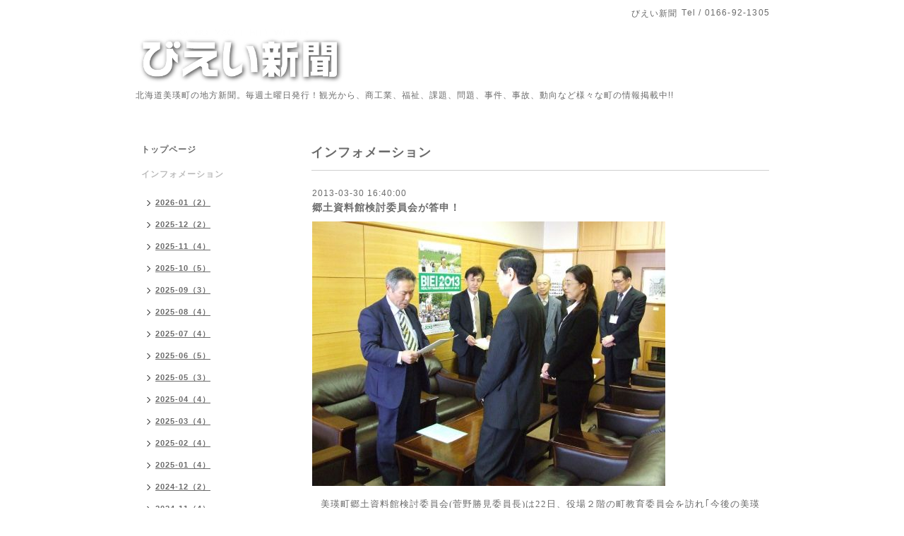

--- FILE ---
content_type: text/html; charset=utf-8
request_url: https://bieishimbun.com/info/2013-03
body_size: 7629
content:
<!DOCTYPE html PUBLIC "-//W3C//DTD XHTML 1.0 Transitional//EN" "http://www.w3.org/TR/xhtml1/DTD/xhtml1-transitional.dtd">
<html xmlns="http://www.w3.org/1999/xhtml" xml:lang="ja" lang="ja">
<head>
<meta http-equiv="content-type" content="text/html; charset=utf-8" />
<title>インフォメーション &gt; 2013-03 - 北海道の美しい村美瑛町の観光、農林業、商工業、教育・福祉、社会問題、課題など地方情報満載！超ローカル話題情報紙びえい新聞</title>
<meta name="viewport" content="width=device-width, initial-scale=1, maximum-scale=1, user-scalable=yes" />
<meta name="keywords" content="びえい新聞,美瑛,美しい村,北海道,ローカル,地方紙,話題,情報,観光,風景,社協,問題,課題,景観,福祉,社会,1人,日本一小さい" />
<meta name="description" content="インフォメーション &gt; 2013-03 | 北海道美瑛町の地方新聞。毎週土曜日発行！観光から、商工業、福祉、課題、問題、事件、事故、動向など様々な町の情報掲載中!!" />
<meta property="og:title" content="北海道の美しい村美瑛町の観光、農林業、商工業、教育・福祉、社会問題、課題など地方情報満載！超ローカル話題情報紙びえい新聞" />
<meta property="og:image" content="https://cdn.goope.jp/8212/1110151440345uhs.png" />
<meta property="og:site_name" content="北海道の美しい村美瑛町の観光、農林業、商工業、教育・福祉、社会問題、課題など地方情報満載！超ローカル話題情報紙びえい新聞" />
<meta http-equiv="content-style-type" content="text/css" />
<meta http-equiv="content-script-type" content="text/javascript" />

<link rel="alternate" type="application/rss+xml" title="北海道の美しい村美瑛町の観光、農林業、商工業、教育・福祉、社会問題、課題など地方情報満載！超ローカル話題情報紙びえい新聞 / RSS" href="/feed.rss" />
<style type="text/css" media="all">@import "/style.css?437588-1523057129";</style>
<script type="text/javascript" src="/assets/jquery/jquery-1.9.1.min.js"></script>
<script type="text/javascript" src="/js/tooltip.js"></script>
<script type="text/javascript" src="/assets/responsiveslides/responsiveslides.min.js"></script>
<script type="text/javascript" src="/assets/colorbox/jquery.colorbox-min.js"></script>
<script src="/js/theme_simple2/init.js"></script>

    <script>
      $(document).ready(function(){
      $("#main").find(".thickbox").colorbox({rel:'thickbox',maxWidth: '98%'});
      });
    </script>

</head>

<body id="info">
<div id="wrapper">
<div id="wrapper_inner">

<!-- ヘッダー部分ここから // -->
<div id="header">
<div id="header_inner">


    <div class="shop_title">
      <div class="shop_name shop_name_sp">びえい新聞</div>
      <div class="shop_rss shop_rss_sp"><a href="/feed.rss"><img src="/img/icon/rss2.png" /></a></div>
      <div class="shop_tel shop_tel_sp">Tel&nbsp;/&nbsp;0166-92-1305</div>
      <div class="header_social_wrap">
        

        

        
      </div>
    </div>


  <div class="site_title">
    <h1 class="site_logo"><a href="https://bieishimbun.com"><img src='//cdn.goope.jp/8212/1110151440345uhs_l.png' alt='北海道の美しい村美瑛町の観光、農林業、商工業、教育・福祉、社会問題、課題など地方情報満載！超ローカル話題情報紙びえい新聞' /></a></h1>
    <div class="site_description site_description_smartphone">北海道美瑛町の地方新聞。毎週土曜日発行！観光から、商工業、福祉、課題、問題、事件、事故、動向など様々な町の情報掲載中!!</div>
  </div>


</div>
</div>
<!-- // ヘッダー部分ここまで -->


<div id="contents">
<div id="contents_inner">


  <!-- メイン部分ここから -->
  <div id="main">
  <div id="main_inner">

    


    
    <!----------------------------------------------

      ページ：インフォメーション

    ---------------------------------------------->
    <h2 class="page_title">インフォメーション</h2>
    <div class="info_area">
    <div class="autopagerize_page_element">

      
      <div class="info">
        <div class="info_date">
          2013-03-30 16:40:00
        </div>
        <div class="info_title">
          <a href="/info/423018">郷土資料館検討委員会が答申！</a>
        </div>
        <div class="info_photo">
          <a href='//cdn.goope.jp/8212/130405164248tyv2.jpg' class='thickbox'><img src='//cdn.goope.jp/8212/130405164248tyv2_l.jpg' alt=''/></a>
        </div>
        <div class="info_body wysiwyg">
          <p class="MsoNormal" style="text-indent: 9pt; margin: 0mm 0mm 0pt; mso-char-indent-count: 1.0;"><span style="font-family: ＭＳ 明朝; font-size: small;">美瑛町郷土資料館検討委員会<span lang="EN-US">(</span>菅野勝見委員長<span lang="EN-US">)</span>は<span lang="EN-US">22</span>日、役場２階の町教育委員会を訪れ｢今後の美瑛町郷土資料館のあり方について｣、千葉茂美教育長に答申した。</span></p><p class="MsoNormal" style="text-indent: 9pt; margin: 0mm 0mm 0pt; mso-char-indent-count: 1.0;"><span style="font-family: ＭＳ 明朝; font-size: small;">検討委員会は平成<span lang="EN-US">24</span>年８月、美瑛町教育委員会教育長から諮問を受け、６回に亘って検討会議と視察を行い、慎重に検討を重ねてきた。</span></p><p class="MsoNormal" style="text-indent: 9pt; margin: 0mm 0mm 0pt; mso-char-indent-count: 1.0;"><span style="font-family: ＭＳ 明朝; font-size: small;">答申は検討委員会の５名全員で教育長室を訪れ、菅野委員長が郷土資料館の基本方針を｢町民に先人の歩みと美瑛をより深く知ってもらう｣｢子ども達の未来を育む情報を発信できる｣｢美瑛を訪れる人が美瑛の歴史を知ることで、より美瑛に関心を深めてもらう｣事として、答申書を手渡した。</span></p><p class="MsoNormal" style="text-indent: 9pt; margin: 0mm 0mm 0pt; mso-char-indent-count: 1.0;"><span style="font-family: ＭＳ 明朝; font-size: small;">これを受けた千葉教育長は｢答申を受け協議してまいります。どんな施設が良いのか、今後町長部局に移管されるが、想いを町長に伝えたい｣と話した。</span></p>
        </div>
      </div>
      
      <div class="info">
        <div class="info_date">
          2013-03-30 16:35:00
        </div>
        <div class="info_title">
          <a href="/info/423016">新型化学車を配備</a>
        </div>
        <div class="info_photo">
          <a href='//cdn.goope.jp/8212/130405164031ha23.jpg' class='thickbox'><img src='//cdn.goope.jp/8212/130405164031ha23_l.jpg' alt=''/></a>
        </div>
        <div class="info_body wysiwyg">
          <p class="MsoNormal" style="margin: 0mm 0mm 0pt;"><span style="font-family: ＭＳ 明朝; font-size: small;">美瑛消防署に<span lang="EN-US">27</span>日、新型消防車が配備された。</span></p><p class="MsoNormal" style="text-indent: 9pt; margin: 0mm 0mm 0pt; mso-char-indent-count: 1.0;"><span style="font-family: ＭＳ 明朝; font-size: small;">この消防車は｢キャフス｣と呼ばれ、水・消化剤の混合液にコンプレッサで圧縮空気を送り込み、消火泡を作り出し放水する。</span></p><p class="MsoNormal" style="text-indent: 9pt; margin: 0mm 0mm 0pt; mso-char-indent-count: 1.0;"><span style="font-family: ＭＳ 明朝; font-size: small;">従来の消防車と違い水に消火薬剤と空気を加えて消火するため、放水された泡は可燃物に付着して広範囲に冷却し消火する。そのため消火効率が向上し、従来の水だけの消火に比べ大幅に少ない水量での消火が可能となる。学校やビル、山火事など大規模な火災での水不足の解消、水損被害の軽減などが図られる。また使用する泡薬剤は天然系薬剤であり環境に優しいもの。</span></p><p class="MsoNormal" style="margin: 0mm 0mm 0pt;"><span style="font-family: ＭＳ 明朝; font-size: small;">　</span></p><p class="MsoNormal" style="text-indent: 9pt; margin: 0mm 0mm 0pt; mso-char-indent-count: 1.0;"><span style="font-family: ＭＳ 明朝; font-size: small;">美瑛消防署は今回大型水槽車｢黎鵬｣の更新車輌として、キャフス装置付きポンプ車を導入した。大雪消防組合では始めてで、まだ道内でも数台しか導入されていない。早速、消防職員が放水手法を確認するなど訓練を始めている。</span></p>
        </div>
      </div>
      
      <div class="info">
        <div class="info_date">
          2013-03-16 12:58:00
        </div>
        <div class="info_title">
          <a href="/info/412230">景観を守るために</a>
        </div>
        <div class="info_photo">
          <a href='//cdn.goope.jp/8212/130316130026ycb7.jpg' class='thickbox'><img src='//cdn.goope.jp/8212/130316130026ycb7_l.jpg' alt=''/></a>
        </div>
        <div class="info_body wysiwyg">
          <p class="MsoNormal" style="margin: 0mm 0mm 0pt;"><span style="font-family: ＭＳ 明朝; font-size: small;">平成<span lang="EN-US">24</span>年度最後となる第４回景観審議会・自然環境保全審議会<span lang="EN-US">(</span>野村祐司会長<span lang="EN-US">)</span>が<span lang="EN-US">13</span>日、役場２階会議室で開かれた。</span></p><p class="MsoNormal" style="margin: 0mm 0mm 0pt;"><span style="font-family: ＭＳ 明朝; font-size: small;">　</span></p><p class="MsoNormal" style="margin: 0mm 0mm 0pt;"><span style="font-family: ＭＳ 明朝; font-size: small;">　議案は景観条例に基づく開発行為等の協議案件と、美瑛町景観計画の策定を進めている北海道大学観光学高等研究センターの状況報告の２案件。</span></p><p class="MsoNormal" style="margin: 0mm 0mm 0pt;"><span style="font-family: ＭＳ 明朝; font-size: small;">　野村会長は「環境を守る、保全するという視点から協議して欲しい」と挨拶。</span></p><p class="MsoNormal" style="text-indent: 9pt; margin: 0mm 0mm 0pt; mso-char-indent-count: 1.0;"><span style="font-family: ＭＳ 明朝; font-size: small;">協議案件は、ソフトバンクモバイル㈱の携帯電話無線基地局の建設申請を受けたもの。同社は朗根内に<span lang="EN-US">40</span>㍍アングル鉄塔、平和<span lang="EN-US">(</span>水沢<span lang="EN-US">)</span>に<span lang="EN-US">28</span>㍍のコンクリートポール、平和<span lang="EN-US">(</span>新星<span lang="EN-US">)</span>に<span lang="EN-US">40</span>㍍アングル鉄塔と、３件の建設計画を申請して来た。</span></p><p class="MsoNormal" style="text-indent: 9pt; margin: 0mm 0mm 0pt; mso-char-indent-count: 1.0;"><span lang="EN-US"><span style="font-family: ＭＳ 明朝; font-size: small;">&nbsp;</span></span></p><p class="MsoNormal" style="text-indent: 9pt; margin: 0mm 0mm 0pt; mso-char-indent-count: 1.0;"><span style="font-family: ＭＳ 明朝; font-size: small;">高さが<span lang="EN-US">10</span>㍍を超える鉄塔は、｢美瑛の美しい景観を守る条例｣に基づき、景観審議会に諮るなどして協議を行う。同審議会は今まで、携帯電話無線基地局の鉄塔建設は、同じ地域に乱立しないよう申請者に共架式の検討を要請して来た。</span></p><p class="MsoNormal" style="text-indent: 9pt; margin: 0mm 0mm 0pt; mso-char-indent-count: 1.0;"><span style="font-family: ＭＳ 明朝; font-size: small;">今回も共架方式の建設を求めたが、朗根内と水沢はＮＴＴ鉄塔の強度が不足。共架は出来ないと新設を求めてきた。また新星は近隣に他社の鉄塔は無い。</span></p><p class="MsoNormal" style="text-indent: 9pt; margin: 0mm 0mm 0pt; mso-char-indent-count: 1.0;"><span style="font-family: ＭＳ 明朝; font-size: small;">審議会は｢景観｣と｢要望｣の両立を模索し議論したが、議論の先に見えるものは無い状態に陥った。</span></p><p class="MsoNormal" style="text-indent: 9pt; margin: 0mm 0mm 0pt; mso-char-indent-count: 1.0;"><span style="font-family: ＭＳ 明朝; font-size: small;">西山委員<span lang="EN-US">(</span>北大教授<span lang="EN-US">)</span>が｢ＮＴＴと協議して強度不足、ではソフトバンクの鉄塔を強化しＮＴＴを移設したらどうか｣と提案。｢後から来たのだから経費が掛かってもやむを得ないのでは｣とも。要は｢美瑛に建てると経費が掛かる、ダメとは云わないがコストを負担して欲しいと決めたらどうか｣と提案した。</span></p>
        </div>
      </div>
      
      <div class="info">
        <div class="info_date">
          2013-03-16 12:49:00
        </div>
        <div class="info_title">
          <a href="/info/412228">美瑛農連も参加</a>
        </div>
        <div class="info_photo">
          <a href='//cdn.goope.jp/8212/130316125357b4tr.jpg' class='thickbox'><img src='//cdn.goope.jp/8212/130316125357b4tr_l.jpg' alt=''/></a>
        </div>
        <div class="info_body wysiwyg">
          <p class="MsoNormal" style="text-indent: 9pt; margin: 0mm 0mm 0pt; mso-char-indent-count: 1.0;"><span style="font-family: ＭＳ 明朝; font-size: small;">北海道農民連盟はＪＡ北海道中央会など８団体と</span><span style="font-family: ＭＳ 明朝; font-size: small;">共催し、<span lang="EN-US">11</span>日に札幌市民ホールで｢ＴＰＰ交渉参加に反対する緊急道民集会｣を開催した。</span></p><p class="MsoNormal" style="text-indent: 9pt; margin: 0mm 0mm 0pt; mso-char-indent-count: 1.0;"><span style="font-family: ＭＳ 明朝; font-size: small;">美瑛農民連盟<span lang="EN-US">(</span>小野寺雅芳執行委員長<span lang="EN-US">)</span>も、委員長を筆頭に<span lang="EN-US">20</span>名の盟友が参加。札幌市民ホールの１・２階を埋め尽くした約１４００人の参加者と共に交渉参加反対の意思を表した。</span></p><p class="MsoNormal" style="text-indent: 9pt; margin: 0mm 0mm 0pt; mso-char-indent-count: 1.0;"><span lang="EN-US"><span style="font-family: ＭＳ 明朝; font-size: small;">&nbsp;</span></span></p><p class="MsoNormal" style="text-indent: 9pt; margin: 0mm 0mm 0pt; mso-char-indent-count: 1.0;"><span style="font-family: ＭＳ 明朝; font-size: small;">安倍晋三首相がＴＰＰ交渉への参加表明を今週中にも行うことが伝えられている。</span></p><p class="MsoNormal" style="text-indent: 9pt; margin: 0mm 0mm 0pt; mso-char-indent-count: 1.0;"><span style="font-family: ＭＳ 明朝; font-size: small;">道農連の山田富士男委員長は主催者を代表し、｢ＴＰＰ参加は道農業に大きな打撃を与えるだけでなく、保険や医療など幅広い分野に懸念がある｣と表明。｢日本の方針はまだ決まっていない｣と交渉参加阻止へ決意を示した。</span></p><p class="MsoNormal" style="text-indent: 9pt; margin: 0mm 0mm 0pt; mso-char-indent-count: 1.0;"><span style="font-family: ＭＳ 明朝; font-size: small;">北海道医師会の長瀬清会長は、｢混合診療の拡大や営利企業の医療参入は国民生命を脅かす｣と指摘し反対を表明した。コープ札幌の林朋子理事も｢暮らしの安全・安心を脅かすＴＰＰ参加は決して容認できない｣と断言した。</span></p><p class="MsoNormal" style="text-indent: 9pt; margin: 0mm 0mm 0pt; mso-char-indent-count: 1.0;"><span style="font-family: ＭＳ 明朝; font-size: small;">決議文は我々が交渉参加に反対するのは、｢問題点を関税だけに矮小化し、性急に交渉参加を決断することは、国民の信頼を裏切る背任行為。最優先されるべきは東日本大震災からの復旧・復興である｣と、ＪＡ道中央会の飛田稔章会長が読上げ満場の拍手で承認された。</span></p><p class="MsoNormal" style="text-indent: 9pt; margin: 0mm 0mm 0pt; mso-char-indent-count: 1.0;"><span style="font-family: ＭＳ 明朝; font-size: small;">民主党を代表し佐々木隆博元衆議院議員、日本共産党の紙智子参院議員、新党大地の浅野貴博前衆議院議員が順次挨拶に立ち、交渉参加断固阻止と訴えた。</span></p><p class="MsoNormal" style="margin: 0mm 0mm 0pt;"><span lang="EN-US"><span style="font-family: ＭＳ 明朝; font-size: small;">&nbsp;</span></span></p><p class="MsoNormal" style="text-indent: 9pt; margin: 0mm 0mm 0pt; mso-char-indent-count: 1.0;"><span style="font-family: ＭＳ 明朝; font-size: small;">閉会後には農連参加者がデモ行進を実施。市民ホールから道庁まで整然と行進、旗やプラカードを掲げて美瑛農連も断固反対を訴えた。</span></p><p class="MsoNormal" style="margin: 0mm 0mm 0pt;"><span style="font-family: ＭＳ 明朝; font-size: small;">　</span></p><p class="MsoNormal" style="margin: 0mm 0mm 0pt;"><span lang="EN-US"><span style="font-family: ＭＳ 明朝; font-size: small;">&nbsp;</span></span></p>
        </div>
      </div>
      
      <div class="info">
        <div class="info_date">
          2013-03-09 12:46:00
        </div>
        <div class="info_title">
          <a href="/info/412227">山田大至輝くんが優勝</a>
        </div>
        <div class="info_photo">
          <a href='//cdn.goope.jp/8212/130316124916cvcb.jpg' class='thickbox'><img src='//cdn.goope.jp/8212/130316124916cvcb_l.jpg' alt=''/></a>
        </div>
        <div class="info_body wysiwyg">
          <p class="MsoNormal" style="margin: 0mm 0mm 0pt;"><span style="font-family: ＭＳ 明朝; font-size: small;">全日本スノーモビル選手権第５戦が３日、ウィズユー・四季彩の丘特設コースで開かれた。</span></p><p class="MsoNormal" style="margin: 0mm 0mm 0pt;"><span style="font-family: ＭＳ 明朝; font-size: small;">　横一線に並んだスノーモビルが一斉に大音響を揚げスタートを切る。雪煙を巻き上げ疾走、アップダウンを豪快なジャンプで飛び越える。</span></p><p class="MsoNormal" style="margin: 0mm 0mm 0pt;"><span style="font-family: ＭＳ 明朝; font-size: small;">　今年の選手権は長野から始まり、真狩、士別、青森を転戦し美瑛が最終戦となる。美瑛大会に全国から<span lang="EN-US">88</span>人が参加。旭川や北見、札幌といった道内勢と青森、福島、群馬、京都と日本の最強メンバーが競った。</span></p><p><span style="font-family: 'ＭＳ 明朝'; font-size: 9pt; mso-hansi-font-family: Century; mso-bidi-font-family: 'Times New Roman'; mso-font-kerning: 1.0pt; mso-ansi-language: EN-US; mso-fareast-language: JA; mso-bidi-language: AR-SA;">　美瑛の<span lang="EN-US">TEAM TARGET</span>が活躍する中で、Ｂ級<span lang="EN-US">S1</span>クラスに出走した山田大至輝くんが優勝した。なお、山田くんは総合Ｂ級<span lang="EN-US">B2</span>クラスでチャンピオン、<span lang="EN-US">S1</span>クラスで２位に輝いた。</span></p>
        </div>
      </div>
      

    </div>
    </div>
    


    


    


    


    


    


    

    

    


    
      <div class="autopagerize_insert_before"></div>
      <div class="pager">
         <a href="/info/2013-03" class='chk'>1</a> <a href="/info/2013-03/page/2">2</a> <a href="/info/2013-03/page/2" class='next' rel='next'>&#187;</a>
      </div>
    


  </div>
  </div>
  <!-- // メイン部分ここまで -->

</div>
</div>
<!-- // contents -->


<!-- ナビゲーション部分ここから // -->
<div id="navi">
<div id="navi_inner">
  <ul>
    
    <li><a href="/"  class="navi_top">トップページ</a></li>
    
    <li><a href="/info"  class="navi_info active">インフォメーション</a><ul class="sub_navi">
<li><a href='/info/2026-01'>2026-01（2）</a></li>
<li><a href='/info/2025-12'>2025-12（2）</a></li>
<li><a href='/info/2025-11'>2025-11（4）</a></li>
<li><a href='/info/2025-10'>2025-10（5）</a></li>
<li><a href='/info/2025-09'>2025-09（3）</a></li>
<li><a href='/info/2025-08'>2025-08（4）</a></li>
<li><a href='/info/2025-07'>2025-07（4）</a></li>
<li><a href='/info/2025-06'>2025-06（5）</a></li>
<li><a href='/info/2025-05'>2025-05（3）</a></li>
<li><a href='/info/2025-04'>2025-04（4）</a></li>
<li><a href='/info/2025-03'>2025-03（4）</a></li>
<li><a href='/info/2025-02'>2025-02（4）</a></li>
<li><a href='/info/2025-01'>2025-01（4）</a></li>
<li><a href='/info/2024-12'>2024-12（2）</a></li>
<li><a href='/info/2024-11'>2024-11（4）</a></li>
<li><a href='/info/2024-10'>2024-10（4）</a></li>
<li><a href='/info/2024-09'>2024-09（5）</a></li>
<li><a href='/info/2024-08'>2024-08（5）</a></li>
<li><a href='/info/2024-07'>2024-07（3）</a></li>
<li><a href='/info/2024-06'>2024-06（4）</a></li>
<li><a href='/info/2024-05'>2024-05（5）</a></li>
<li><a href='/info/2024-04'>2024-04（11）</a></li>
<li><a href='/info/2024-01'>2024-01（4）</a></li>
<li><a href='/info/2023-12'>2023-12（4）</a></li>
<li><a href='/info/2023-11'>2023-11（3）</a></li>
<li><a href='/info/2023-10'>2023-10（3）</a></li>
<li><a href='/info/2023-09'>2023-09（3）</a></li>
<li><a href='/info/2023-08'>2023-08（4）</a></li>
<li><a href='/info/2023-07'>2023-07（5）</a></li>
<li><a href='/info/2023-06'>2023-06（4）</a></li>
<li><a href='/info/2023-05'>2023-05（4）</a></li>
<li><a href='/info/2023-04'>2023-04（3）</a></li>
<li><a href='/info/2023-03'>2023-03（5）</a></li>
<li><a href='/info/2023-02'>2023-02（3）</a></li>
<li><a href='/info/2023-01'>2023-01（4）</a></li>
<li><a href='/info/2022-12'>2022-12（2）</a></li>
<li><a href='/info/2022-11'>2022-11（4）</a></li>
<li><a href='/info/2022-10'>2022-10（5）</a></li>
<li><a href='/info/2022-09'>2022-09（4）</a></li>
<li><a href='/info/2022-08'>2022-08（3）</a></li>
<li><a href='/info/2022-07'>2022-07（5）</a></li>
<li><a href='/info/2022-06'>2022-06（4）</a></li>
<li><a href='/info/2022-05'>2022-05（5）</a></li>
<li><a href='/info/2022-04'>2022-04（3）</a></li>
<li><a href='/info/2022-03'>2022-03（4）</a></li>
<li><a href='/info/2022-02'>2022-02（5）</a></li>
<li><a href='/info/2022-01'>2022-01（2）</a></li>
<li><a href='/info/2021-12'>2021-12（5）</a></li>
<li><a href='/info/2021-11'>2021-11（3）</a></li>
<li><a href='/info/2021-10'>2021-10（3）</a></li>
<li><a href='/info/2021-09'>2021-09（5）</a></li>
<li><a href='/info/2021-08'>2021-08（4）</a></li>
<li><a href='/info/2021-07'>2021-07（3）</a></li>
<li><a href='/info/2021-06'>2021-06（5）</a></li>
<li><a href='/info/2021-05'>2021-05（4）</a></li>
<li><a href='/info/2021-04'>2021-04（3）</a></li>
<li><a href='/info/2021-03'>2021-03（5）</a></li>
<li><a href='/info/2021-02'>2021-02（4）</a></li>
<li><a href='/info/2021-01'>2021-01（4）</a></li>
<li><a href='/info/2020-12'>2020-12（2）</a></li>
<li><a href='/info/2020-11'>2020-11（5）</a></li>
<li><a href='/info/2020-10'>2020-10（3）</a></li>
<li><a href='/info/2020-09'>2020-09（4）</a></li>
<li><a href='/info/2020-08'>2020-08（5）</a></li>
<li><a href='/info/2020-07'>2020-07（4）</a></li>
<li><a href='/info/2020-06'>2020-06（4）</a></li>
<li><a href='/info/2020-05'>2020-05（5）</a></li>
<li><a href='/info/2020-04'>2020-04（4）</a></li>
<li><a href='/info/2020-03'>2020-03（3）</a></li>
<li><a href='/info/2020-02'>2020-02（5）</a></li>
<li><a href='/info/2020-01'>2020-01（4）</a></li>
<li><a href='/info/2019-12'>2019-12（3）</a></li>
<li><a href='/info/2019-11'>2019-11（4）</a></li>
<li><a href='/info/2019-10'>2019-10（4）</a></li>
<li><a href='/info/2019-09'>2019-09（4）</a></li>
<li><a href='/info/2019-08'>2019-08（4）</a></li>
<li><a href='/info/2019-07'>2019-07（5）</a></li>
<li><a href='/info/2019-06'>2019-06（4）</a></li>
<li><a href='/info/2019-05'>2019-05（7）</a></li>
<li><a href='/info/2019-04'>2019-04（2）</a></li>
<li><a href='/info/2019-03'>2019-03（4）</a></li>
<li><a href='/info/2019-02'>2019-02（4）</a></li>
<li><a href='/info/2019-01'>2019-01（4）</a></li>
<li><a href='/info/2018-12'>2018-12（5）</a></li>
<li><a href='/info/2018-11'>2018-11（2）</a></li>
<li><a href='/info/2018-10'>2018-10（4）</a></li>
<li><a href='/info/2018-09'>2018-09（4）</a></li>
<li><a href='/info/2018-08'>2018-08（4）</a></li>
<li><a href='/info/2018-07'>2018-07（5）</a></li>
<li><a href='/info/2018-06'>2018-06（5）</a></li>
<li><a href='/info/2018-05'>2018-05（3）</a></li>
<li><a href='/info/2018-04'>2018-04（3）</a></li>
<li><a href='/info/2018-03'>2018-03（5）</a></li>
<li><a href='/info/2018-02'>2018-02（4）</a></li>
<li><a href='/info/2018-01'>2018-01（3）</a></li>
<li><a href='/info/2017-12'>2017-12（4）</a></li>
<li><a href='/info/2017-11'>2017-11（4）</a></li>
<li><a href='/info/2017-10'>2017-10（5）</a></li>
<li><a href='/info/2017-09'>2017-09（5）</a></li>
<li><a href='/info/2017-08'>2017-08（3）</a></li>
<li><a href='/info/2017-07'>2017-07（5）</a></li>
<li><a href='/info/2017-06'>2017-06（4）</a></li>
<li><a href='/info/2017-05'>2017-05（5）</a></li>
<li><a href='/info/2017-04'>2017-04（3）</a></li>
<li><a href='/info/2017-03'>2017-03（4）</a></li>
<li><a href='/info/2017-02'>2017-02（4）</a></li>
<li><a href='/info/2017-01'>2017-01（5）</a></li>
<li><a href='/info/2016-12'>2016-12（3）</a></li>
<li><a href='/info/2016-11'>2016-11（4）</a></li>
<li><a href='/info/2016-10'>2016-10（4）</a></li>
<li><a href='/info/2016-09'>2016-09（4）</a></li>
<li><a href='/info/2016-08'>2016-08（5）</a></li>
<li><a href='/info/2016-07'>2016-07（5）</a></li>
<li><a href='/info/2016-06'>2016-06（4）</a></li>
<li><a href='/info/2016-05'>2016-05（5）</a></li>
<li><a href='/info/2016-04'>2016-04（5）</a></li>
<li><a href='/info/2016-03'>2016-03（4）</a></li>
<li><a href='/info/2016-02'>2016-02（4）</a></li>
<li><a href='/info/2016-01'>2016-01（5）</a></li>
<li><a href='/info/2015-12'>2015-12（3）</a></li>
<li><a href='/info/2015-11'>2015-11（4）</a></li>
<li><a href='/info/2015-10'>2015-10（5）</a></li>
<li><a href='/info/2014-07'>2014-07（1）</a></li>
<li><a href='/info/2014-03'>2014-03（4）</a></li>
<li><a href='/info/2014-02'>2014-02（4）</a></li>
<li><a href='/info/2014-01'>2014-01（6）</a></li>
<li><a href='/info/2013-11'>2013-11（7）</a></li>
<li><a href='/info/2013-10'>2013-10（6）</a></li>
<li><a href='/info/2013-09'>2013-09（4）</a></li>
<li><a href='/info/2013-08'>2013-08（7）</a></li>
<li><a href='/info/2013-07'>2013-07（7）</a></li>
<li><a href='/info/2013-06'>2013-06（8）</a></li>
<li><a href='/info/2013-05'>2013-05（8）</a></li>
<li><a href='/info/2013-04'>2013-04（4）</a></li>
<li><a href='/info/2013-03' class='active'>2013-03（9）</a></li>
<li><a href='/info/2013-02'>2013-02（8）</a></li>
<li><a href='/info/2013-01'>2013-01（6）</a></li>
<li><a href='/info/2012-12'>2012-12（6）</a></li>
<li><a href='/info/2012-11'>2012-11（8）</a></li>
<li><a href='/info/2012-10'>2012-10（8）</a></li>
<li><a href='/info/2012-09'>2012-09（2）</a></li>
<li><a href='/info/2012-08'>2012-08（5）</a></li>
<li><a href='/info/2012-07'>2012-07（5）</a></li>
<li><a href='/info/2012-06'>2012-06（6）</a></li>
<li><a href='/info/2012-05'>2012-05（5）</a></li>
<li><a href='/info/2012-04'>2012-04（5）</a></li>
<li><a href='/info/2012-03'>2012-03（5）</a></li>
<li><a href='/info/2012-02'>2012-02（4）</a></li>
<li><a href='/info/2012-01'>2012-01（3）</a></li>
<li><a href='/info/2011-12'>2011-12（5）</a></li>
<li><a href='/info/2011-11'>2011-11（6）</a></li>
<li><a href='/info/2011-10'>2011-10（6）</a></li>
</ul>
</li>
    
    <li><a href="/photo"  class="navi_photo">写真</a></li>
    
    <li><a href="/calendar"  class="navi_calendar">カレンダー</a></li>
    
    <li><a href="/contact"  class="navi_contact">お問い合わせ</a></li>
    
    <li><a href="/about"  class="navi_about">会社情報</a></li>
    
    <li><a href="http://www.biei-hokkaido.jp/" target="_blank" class="navi_links links_6343">美瑛町観光協会</a></li>
    
  </ul>
  <br class="clear" />
</div>
<!-- ナビゲーションパーツここから // -->
<div id="navi_parts">
<div class="navi_parts_detail">
<a href="http://www.yunphoto.net" target="_blank"><img src="//cdn.goope.jp/8212/111009195307jp99.png" alt="" /></a>
</div>
</div>

<!-- // ナビゲーションパーツここまで -->
</div>
<!-- // ナビゲーション部分ここまで -->


<!-- サイドバー部分ここから // -->
<div id="sidebar">
<div id="sidebar_inner">

  <div class="today_area today_area_smartphone">
    <div class="today_title">2026.01.19 Monday</div>
    
  </div>


  <div class="counter_area counter_area_smartphone">
    <div class="counter_title">カウンター</div>
    <div class="counter_today">
      Today&nbsp;:&nbsp;<span class="num">941</span>
    </div>
    <div class="counter_yesterday">
      Yesterday&nbsp;:&nbsp;<span class="num">3881</span>
    </div>
    <div class="counter_total">
      Total&nbsp;:&nbsp;<span class="num">7269782</span>
    </div>
  </div>


  <div class="qr_area qr_area_smartphone">
    <div class="qr_title">携帯サイト</div>
    <div class="qr_img"><img src="//r.goope.jp/qr/bieishimbun"width="100" height="100" /></div>
  </div>

</div>
</div>
<!-- // サイドバー部分ここまで -->


<!-- フッター部分ここから // -->
<div id="footer">
<div id="footer_inner">

 <div class="shop_title_footer clearfix">
      <div class="shop_info_footer">
        <div class="shop_rss shop_rss_footer shop_rss"><a href="/feed.rss"><img src="/img/icon/rss2.png" /></a></div>
        <div class="shop_name shop_name_footer">びえい新聞&nbsp; </div>
      </div>
      <div class="shop_tel shop_tel_footer">0166-92-1305</div>
  </div>

  <div class="copy_powered">

  <div class="copyright copyright_smartphone">&copy;2026 <a href="https://bieishimbun.com">びえい新聞</a>. All Rights Reserved.</div>

  <div class="powered powered_smartphone">Powered by <a href="https://goope.jp/">グーペ</a> / <a href="https://admin.goope.jp/">Admin</a></div>

  </div>

  <br class="clear" />

</div>
</div>
<!-- // フッター部分ここまで -->

</div>
</div>

</body>
</html>
